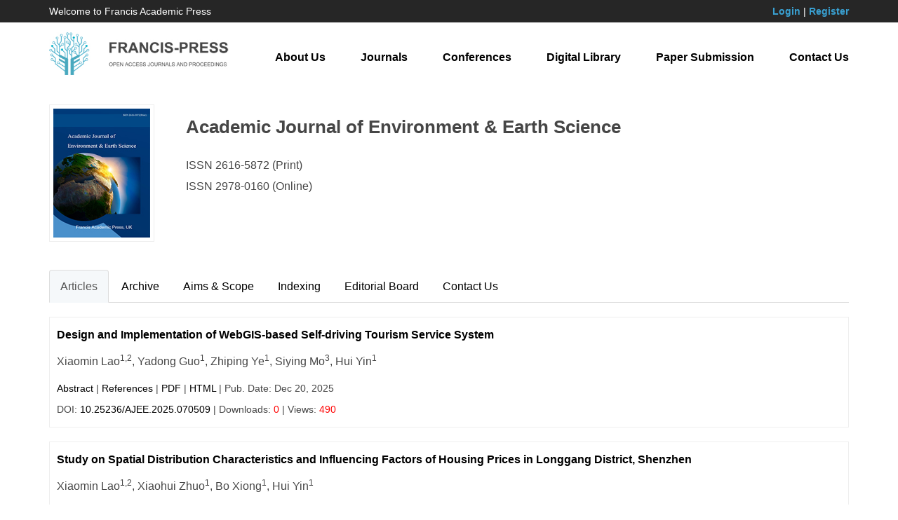

--- FILE ---
content_type: text/html; charset=UTF-8
request_url: https://francis-press.com/index.php/journals/AJEES
body_size: 6088
content:
<!DOCTYPE html>

<html lang="en">

<head>

	<meta http-equiv="X-UA-Compatible" content="IE=edge,chrome=1">

    <meta name="renderer" content="webkit">

    <meta name="viewport" content="width=device-width, initial-scale=1">

    <meta charset="UTF-8">

    <meta name="keyword" content="Francis Academic Press, Open Access, Journals, Conferences, Digital Library">

    <meta name="description" content="Francis Academic Press is one of the world’s largest publishers of peer-reviewed, fully Open Access journals. Built on an ethos of openness, we are passionate about working with the global academic community to promote open scholarly research to the world. With the help of our academic Editors, based in institutions around the globe, we are able to focus on serving our authors while preserving robust publishing standards and editorial integrity.">

    <meta name="author" content="Legend IT Inc,Ottawa,Canada,Website Building,Website Management,Website Hosting,Search Engine Optimization,Social Media Marketing,Wechat APPs,Android APPs,Menu Design,Flyer Design,Logo Design">

    <meta name="csrf-token" content="IDtSWYhMAHnTPkERPsqtByNfEb03Hyri4Urb5Ow1">

    <title>Academic Journal of Environment &amp; Earth Science | Francis Academic Press</title>

    <link href="https://francis-press.com/img/logo_icon.jpg" type="image/x-icon" rel="icon" />

    <link href="https://francis-press.com/css/app.css" rel="stylesheet">

    <link href="https://francis-press.com/css/all.css" rel="stylesheet">

    <link href="https://francis-press.com/css/animate.min.css" rel="stylesheet">

    <script src="https://francis-press.com/js/app.js"></script>

    <script src="https://francis-press.com/common/jssor.slider-25.2.0.min.js"></script>

    <script src="https://francis-press.com/js/bootstrap-treeview.js"></script>

    <script src="https://francis-press.com/js/all.js"></script>

    <link rel="stylesheet" type="text/css" href="https://francis-press.com/common/owl-carousel/owl.carousel.css" />

    <link rel="stylesheet" type="text/css" href="https://francis-press.com/common/owl-carousel/owl.theme.css" />

    <script src="https://francis-press.com/common/owl-carousel/owl.carousel.min.js"></script>

    <meta name="citation_title" content="">

    <meta name="citation_author" content="">

    <meta name="citation_date" content="">

    <meta name="citation_year" content="">

    <meta name="citation_journal_title" content="">

    <meta name="citation_publisher" content="">

    <meta name="citation_volume" content="">

    <meta name="citation_issue" content="">

    <meta name="citation_doi" content="">

    <meta name="citation_abstract" content="">

    <meta name="citation_fulltext_html_url" content="">

    <meta name="citation_abstract_html_url" content="">

    <meta name="citation_pdf_url" content="">

    <meta name="citation_firstpage" content="">

    <meta name="citation_lastpage" content="">

</head>

<body>

	<header style="background-color: #262626; color: #ffffff;">

        <div class="container">

            <div class="row" style="padding-top: 0.5rem; padding-bottom: 0.5rem; font-size: 1.4rem;">

                <div class="col-sm-4 col-md-4 mycenter">

                    Welcome to Francis Academic Press

                </div>

                <div class="col-sm-8 col-md-8 text-right mycenter">

                    
                    <a href="https://francis-press.com/index.php/login" style="color: #39A0D1; font-weight: bold;">Login</a> | 

                    <a href="https://francis-press.com/index.php/register" style="color: #39A0D1; font-weight: bold;">Register</a>

                    
                </div>

            </div>

        </div>

    </header>

    

    <nav class="navbar navbar-default navbar-static-top" id="navbar">

        <div class="container">

            <div class="navbar-header">

                <button type="button" class="navbar-toggle collapsed" data-toggle="collapse" data-target="#legendit-navbar" aria-expanded="false">

                    <span class="sr-only">Toggle navigation</span>

                    <span class="icon-bar"></span>

                    <span class="icon-bar"></span>

                    <span class="icon-bar"></span>

                </button>

                <a class="navbar-brand" href="https://francis-press.com/index.php">

                    <img id="logo-img" src="https://francis-press.com/img/logo.jpg" alt="Francis Academic Press" class="img-responsive" style="max-width: 26rem;">

                </a>

            </div>



            <div class="collapse navbar-collapse" id="legendit-navbar">

                <ul class="nav navbar-nav navbar-right">

                    <li><a href="https://francis-press.com/index.php/aboutUs">About Us</a></li>

                    <li><a href="https://francis-press.com/index.php/journals">Journals</a></li>

                    <li><a href="http://webofproceedings.org/" target="_blank">Conferences</a></li>

                    <li><a href="https://francis-press.com/index.php/library?type[]=1&type[]=2">Digital Library</a></li>

                    <li><a href="https://francis-press.com/index.php/online/home">Paper Submission</a></li>

                    <li><a href="https://francis-press.com/index.php/contactUs">Contact Us</a></li>

                </ul>

            </div>

        </div>

    </nav>



	<script type="text/javascript">
    $(function(){
        $('.btn-download').click(function(){
            var classNameArr = $(this).attr('class').split(' ');
            var paperId = classNameArr[1];
            $.ajax({
                url: "https://francis-press.com/papers/download/" + paperId,
                context: this,
                success:function(data){
                  $(this).parent().parent().find(".downloads").html(data.downloads);
                },
                error:function(msg){
                  console.log(msg);
                }
            });
        });
    });
</script>

<div>
    <div class="container" style="margin-top: 2rem; margin-bottom: 6rem;">
        <div class="row">
    <div class="col-sm-3 col-md-2">
        <img src="https://francis-press.com/uploads/journals/uiQr73P4wvsrBiBftufyJm79mbblWj99w9yXDxHa.jpeg" alt="Academic Journal of Environment &amp; Earth Science | Francis Academic Francis" class="img-responsive" style="max-width: 15rem; border: 0.1rem solid #eeeeee; padding: 0.5rem;">
    </div>
    <div class="col-sm-9 col-md-10">
        <h2>Academic Journal of Environment &amp; Earth Science</h2>
        <!-- <h3>
        	        	ISSN 2616-5872
        	        </h3> -->
        <div><p>ISSN 2616-5872 (Print)<br/>ISSN 2978-0160 (Online)</p></div>
    </div>
</div>
        <div style="margin-top: 4rem;">
            <ul class="nav nav-tabs" role="tablist">

    <li role="presentation" class="active">

        <a href="https://francis-press.com/index.php/journals/AJEES" aria-controls="articles" role="tab" data-toggle="">Articles</a>

    </li>

    <li role="presentation" >

        <a href="https://francis-press.com/index.php/journals/AJEES/archive/2025/7/5" aria-controls="archive" role="tab" data-toggle="">Archive</a>

    </li>

    <li role="presentation" >

        <a href="https://francis-press.com/index.php/journals/AJEES/aimsScope" aria-controls="aimsScope" role="tab" data-toggle="">Aims & Scope</a>

    </li>

    <li role="presentation" >
        <a href="https://francis-press.com/index.php/journals/AJEES/indexing" aria-controls="indexing" role="tab" data-toggle="">Indexing</a>
    </li>

    <li role="presentation" >

        <a href="https://francis-press.com/index.php/journals/AJEES/editorialBoard" aria-controls="editorialBoard" role="tab" data-toggle="">Editorial Board</a>

    </li>

    <li role="presentation" >

        <a href="https://francis-press.com/index.php/journals/AJEES/contactUs" aria-controls="contactUs" role="tab" data-toggle="">Contact Us</a>

    </li>

</ul>
            <div class="tab-content" style="padding-top: 2rem;">
                                <div>
										<div style="border: 0.1rem solid #eeeeee; padding: 1rem; margin-bottom: 2rem;">
						<p style="font-weight: bold; padding: 0;"><a href="https://francis-press.com/index.php/papers/20106">Design and Implementation of WebGIS-based Self-driving Tourism Service System</a></p>
						<div style="padding: 0; font-size: 1.4rem;"><p>Xiaomin Lao<sup>1,2</sup>, Yadong Guo<sup>1</sup>, Zhiping Ye<sup>1</sup>, Siying Mo<sup>3</sup>, Hui Yin<sup>1</sup></p></div>
						<p style="padding: 0; font-size: 1.4rem;">
							<a href="https://francis-press.com/index.php/papers/20106#abstract">Abstract</a> |
							<a href="https://francis-press.com/index.php/papers/20106#references">References</a> |
							<a href="https://francis-press.com/uploads/papers/ss0y0iYqVPCE01JOLNKqPbzbpQ80IaJQ01ysEGn0.pdf" download class="btn-download 20106">PDF</a> |
							<a href="https://francis-press.com/index.php/papers/20106">HTML</a> |
							Pub. Date: Dec 20, 2025
						</p>
						<p class="p-download" style="padding: 0; font-size: 1.4rem;">
							DOI: <a href="https://dx.doi.org/10.25236/AJEE.2025.070509">10.25236/AJEE.2025.070509</a> |
							Downloads: <span style="color: red;" class="downloads">0</span> |
							Views: <span style="color: red;">490</span>
						</p>
					</div>
										<div style="border: 0.1rem solid #eeeeee; padding: 1rem; margin-bottom: 2rem;">
						<p style="font-weight: bold; padding: 0;"><a href="https://francis-press.com/index.php/papers/20105">Study on Spatial Distribution Characteristics and Influencing Factors of Housing Prices in Longgang District, Shenzhen</a></p>
						<div style="padding: 0; font-size: 1.4rem;"><p>Xiaomin Lao<sup>1,2</sup>, Xiaohui Zhuo<sup>1</sup>, Bo Xiong<sup>1</sup>, Hui Yin<sup>1</sup></p></div>
						<p style="padding: 0; font-size: 1.4rem;">
							<a href="https://francis-press.com/index.php/papers/20105#abstract">Abstract</a> |
							<a href="https://francis-press.com/index.php/papers/20105#references">References</a> |
							<a href="https://francis-press.com/uploads/papers/9aBVmz1ZgJHPApzc55hQCmF7sIBwi6tlGWbaFH6C.pdf" download class="btn-download 20105">PDF</a> |
							<a href="https://francis-press.com/index.php/papers/20105">HTML</a> |
							Pub. Date: Dec 20, 2025
						</p>
						<p class="p-download" style="padding: 0; font-size: 1.4rem;">
							DOI: <a href="https://dx.doi.org/10.25236/AJEE.2025.070508">10.25236/AJEE.2025.070508</a> |
							Downloads: <span style="color: red;" class="downloads">1</span> |
							Views: <span style="color: red;">486</span>
						</p>
					</div>
										<div style="border: 0.1rem solid #eeeeee; padding: 1rem; margin-bottom: 2rem;">
						<p style="font-weight: bold; padding: 0;"><a href="https://francis-press.com/index.php/papers/20092">Research on the Coupled and Coordinated Development of Intensive Land Use and Ecological Environment in East China</a></p>
						<div style="padding: 0; font-size: 1.4rem;"><p>Rui Li</p></div>
						<p style="padding: 0; font-size: 1.4rem;">
							<a href="https://francis-press.com/index.php/papers/20092#abstract">Abstract</a> |
							<a href="https://francis-press.com/index.php/papers/20092#references">References</a> |
							<a href="https://francis-press.com/uploads/papers/aQDKpWEfxBcnFFIkvkwLfnPC9rTtUi0dckRM2JjN.pdf" download class="btn-download 20092">PDF</a> |
							<a href="https://francis-press.com/index.php/papers/20092">HTML</a> |
							Pub. Date: Dec 20, 2025
						</p>
						<p class="p-download" style="padding: 0; font-size: 1.4rem;">
							DOI: <a href="https://dx.doi.org/10.25236/AJEE.2025.070507">10.25236/AJEE.2025.070507</a> |
							Downloads: <span style="color: red;" class="downloads">2</span> |
							Views: <span style="color: red;">515</span>
						</p>
					</div>
										<div style="border: 0.1rem solid #eeeeee; padding: 1rem; margin-bottom: 2rem;">
						<p style="font-weight: bold; padding: 0;"><a href="https://francis-press.com/index.php/papers/20090">Research on the Synergistic Development of Optimizing the Spatial Pattern of Rural Tourism and Rural Revitalization in the Lijiang River Basin</a></p>
						<div style="padding: 0; font-size: 1.4rem;"><p>Wenmin Liao<sup>1</sup>, Xian Su<sup>1</sup>, Jianqiao Lu<sup>1</sup>, Qiuling He<sup>1,2</sup>, Linyan Pan<sup>1,2</sup>,&nbsp; Songyu Yang<sup>1</sup>, Jinren Xu<sup>1</sup></p></div>
						<p style="padding: 0; font-size: 1.4rem;">
							<a href="https://francis-press.com/index.php/papers/20090#abstract">Abstract</a> |
							<a href="https://francis-press.com/index.php/papers/20090#references">References</a> |
							<a href="https://francis-press.com/uploads/papers/6MGrjZ98WAchYARWsDwwnkUFDWHIlDtzqP0Erxlc.pdf" download class="btn-download 20090">PDF</a> |
							<a href="https://francis-press.com/index.php/papers/20090">HTML</a> |
							Pub. Date: Dec 20, 2025
						</p>
						<p class="p-download" style="padding: 0; font-size: 1.4rem;">
							DOI: <a href="https://dx.doi.org/10.25236/AJEE.2025.070506">10.25236/AJEE.2025.070506</a> |
							Downloads: <span style="color: red;" class="downloads">2</span> |
							Views: <span style="color: red;">593</span>
						</p>
					</div>
										<div style="border: 0.1rem solid #eeeeee; padding: 1rem; margin-bottom: 2rem;">
						<p style="font-weight: bold; padding: 0;"><a href="https://francis-press.com/index.php/papers/20087">Study on Assessing the Population Size of Black-necked Cranes in Dashanbao</a></p>
						<div style="padding: 0; font-size: 1.4rem;"><p>Dong Haoyan<sup>1</sup>, Wang Hao<sup>1</sup>, Wu Mengmeng<sup>1</sup>, He Qingming<sup>1</sup>, Yang Xiaojun<sup>2</sup></p></div>
						<p style="padding: 0; font-size: 1.4rem;">
							<a href="https://francis-press.com/index.php/papers/20087#abstract">Abstract</a> |
							<a href="https://francis-press.com/index.php/papers/20087#references">References</a> |
							<a href="https://francis-press.com/uploads/papers/mgcjr7uFkkiiT1J3D843GMhVKVTG50FFpKQfdrUT.pdf" download class="btn-download 20087">PDF</a> |
							<a href="https://francis-press.com/index.php/papers/20087">HTML</a> |
							Pub. Date: Dec 20, 2025
						</p>
						<p class="p-download" style="padding: 0; font-size: 1.4rem;">
							DOI: <a href="https://dx.doi.org/10.25236/AJEE.2025.070505">10.25236/AJEE.2025.070505</a> |
							Downloads: <span style="color: red;" class="downloads">2</span> |
							Views: <span style="color: red;">524</span>
						</p>
					</div>
										<div style="border: 0.1rem solid #eeeeee; padding: 1rem; margin-bottom: 2rem;">
						<p style="font-weight: bold; padding: 0;"><a href="https://francis-press.com/index.php/papers/19885">Research on Concealed Hazard-Prone Factors and Prevention-Control Methods in Metal Mines</a></p>
						<div style="padding: 0; font-size: 1.4rem;"><p>Li Xiaoyong, Yu Jianhua, Qu Weigui, Yang Zhuang</p></div>
						<p style="padding: 0; font-size: 1.4rem;">
							<a href="https://francis-press.com/index.php/papers/19885#abstract">Abstract</a> |
							<a href="https://francis-press.com/index.php/papers/19885#references">References</a> |
							<a href="https://francis-press.com/uploads/papers/8ojxnWo9fkp4EdQTQyLL37NTTOsrju74tYCsBK64.pdf" download class="btn-download 19885">PDF</a> |
							<a href="https://francis-press.com/index.php/papers/19885">HTML</a> |
							Pub. Date: Nov 30, 2025
						</p>
						<p class="p-download" style="padding: 0; font-size: 1.4rem;">
							DOI: <a href="https://dx.doi.org/10.25236/AJEE.2025.070504">10.25236/AJEE.2025.070504</a> |
							Downloads: <span style="color: red;" class="downloads">4</span> |
							Views: <span style="color: red;">226</span>
						</p>
					</div>
										<div style="border: 0.1rem solid #eeeeee; padding: 1rem; margin-bottom: 2rem;">
						<p style="font-weight: bold; padding: 0;"><a href="https://francis-press.com/index.php/papers/19884">Exploring the Relationship between Coral Mortality, Growth Trends, and Seawater Temperature</a></p>
						<div style="padding: 0; font-size: 1.4rem;"><p>Zhiyu Cheng</p></div>
						<p style="padding: 0; font-size: 1.4rem;">
							<a href="https://francis-press.com/index.php/papers/19884#abstract">Abstract</a> |
							<a href="https://francis-press.com/index.php/papers/19884#references">References</a> |
							<a href="https://francis-press.com/uploads/papers/P5Q4AfjvcVC2lTawVEWhcwNKXMneEnHj7Uy4TqWt.pdf" download class="btn-download 19884">PDF</a> |
							<a href="https://francis-press.com/index.php/papers/19884">HTML</a> |
							Pub. Date: Nov 30, 2025
						</p>
						<p class="p-download" style="padding: 0; font-size: 1.4rem;">
							DOI: <a href="https://dx.doi.org/10.25236/AJEE.2025.070503">10.25236/AJEE.2025.070503</a> |
							Downloads: <span style="color: red;" class="downloads">4</span> |
							Views: <span style="color: red;">240</span>
						</p>
					</div>
										<div style="border: 0.1rem solid #eeeeee; padding: 1rem; margin-bottom: 2rem;">
						<p style="font-weight: bold; padding: 0;"><a href="https://francis-press.com/index.php/papers/19883">A Brief Discussion on the Sedimentary Model of Braided River</a></p>
						<div style="padding: 0; font-size: 1.4rem;"><p>Wei Ma</p></div>
						<p style="padding: 0; font-size: 1.4rem;">
							<a href="https://francis-press.com/index.php/papers/19883#abstract">Abstract</a> |
							<a href="https://francis-press.com/index.php/papers/19883#references">References</a> |
							<a href="https://francis-press.com/uploads/papers/1lxjSqKjTvWxkTi1CWM2JjHsHyaEgwgOJcgiLp9x.pdf" download class="btn-download 19883">PDF</a> |
							<a href="https://francis-press.com/index.php/papers/19883">HTML</a> |
							Pub. Date: Nov 30, 2025
						</p>
						<p class="p-download" style="padding: 0; font-size: 1.4rem;">
							DOI: <a href="https://dx.doi.org/10.25236/AJEE.2025.070502">10.25236/AJEE.2025.070502</a> |
							Downloads: <span style="color: red;" class="downloads">4</span> |
							Views: <span style="color: red;">213</span>
						</p>
					</div>
										<div style="border: 0.1rem solid #eeeeee; padding: 1rem; margin-bottom: 2rem;">
						<p style="font-weight: bold; padding: 0;"><a href="https://francis-press.com/index.php/papers/19882">The Impact of the Digital Economy on Low-Carbon Total Factor Productivity: Evidence from Chinese Cities</a></p>
						<div style="padding: 0; font-size: 1.4rem;"><p>Weipeng Yuan, Fanjing Guo, Yarong Gu</p></div>
						<p style="padding: 0; font-size: 1.4rem;">
							<a href="https://francis-press.com/index.php/papers/19882#abstract">Abstract</a> |
							<a href="https://francis-press.com/index.php/papers/19882#references">References</a> |
							<a href="https://francis-press.com/uploads/papers/DbOCL4AeMUkIVJwnWSssbdg6FFrCdesoJKJWes8U.pdf" download class="btn-download 19882">PDF</a> |
							<a href="https://francis-press.com/index.php/papers/19882">HTML</a> |
							Pub. Date: Nov 30, 2025
						</p>
						<p class="p-download" style="padding: 0; font-size: 1.4rem;">
							DOI: <a href="https://dx.doi.org/10.25236/AJEE.2025.070501">10.25236/AJEE.2025.070501</a> |
							Downloads: <span style="color: red;" class="downloads">5</span> |
							Views: <span style="color: red;">252</span>
						</p>
					</div>
										<div style="border: 0.1rem solid #eeeeee; padding: 1rem; margin-bottom: 2rem;">
						<p style="font-weight: bold; padding: 0;"><a href="https://francis-press.com/index.php/papers/19670">Variability of Annual Daily Maximum Rainfall Data of South Australia</a></p>
						<div style="padding: 0; font-size: 1.4rem;"><p>Zhuodi Yao</p></div>
						<p style="padding: 0; font-size: 1.4rem;">
							<a href="https://francis-press.com/index.php/papers/19670#abstract">Abstract</a> |
							<a href="https://francis-press.com/index.php/papers/19670#references">References</a> |
							<a href="https://francis-press.com/uploads/papers/yvJ5BPf68V5kzHUV1lNJdpc30HUeptFWHyYlMkQc.pdf" download class="btn-download 19670">PDF</a> |
							<a href="https://francis-press.com/index.php/papers/19670">HTML</a> |
							Pub. Date: Sep 30, 2025
						</p>
						<p class="p-download" style="padding: 0; font-size: 1.4rem;">
							DOI: <a href="https://dx.doi.org/10.25236/AJEE.2025.070413">10.25236/AJEE.2025.070413</a> |
							Downloads: <span style="color: red;" class="downloads">11</span> |
							Views: <span style="color: red;">524</span>
						</p>
					</div>
										<div style="border: 0.1rem solid #eeeeee; padding: 1rem; margin-bottom: 2rem;">
						<p style="font-weight: bold; padding: 0;"><a href="https://francis-press.com/index.php/papers/19669">An Upgraded Technological Pathway for Urban Sludge Management under China’s Dual Carbon Goals: A Case Study of Advanced Ultra-High Pressure Belt Filter Press Technology</a></p>
						<div style="padding: 0; font-size: 1.4rem;"><p>Lijuan Xie<sup>1</sup>, Tao Chen<sup>1</sup>, Weizhen Fan<sup>1</sup>, Guihua Li<sup>1</sup></p></div>
						<p style="padding: 0; font-size: 1.4rem;">
							<a href="https://francis-press.com/index.php/papers/19669#abstract">Abstract</a> |
							<a href="https://francis-press.com/index.php/papers/19669#references">References</a> |
							<a href="https://francis-press.com/uploads/papers/e4WSCthoJQ7yFyvhMBUgZJDo5oEaY4IRZCmsE8cX.pdf" download class="btn-download 19669">PDF</a> |
							<a href="https://francis-press.com/index.php/papers/19669">HTML</a> |
							Pub. Date: Sep 30, 2025
						</p>
						<p class="p-download" style="padding: 0; font-size: 1.4rem;">
							DOI: <a href="https://dx.doi.org/10.25236/AJEE.2025.070412">10.25236/AJEE.2025.070412</a> |
							Downloads: <span style="color: red;" class="downloads">10</span> |
							Views: <span style="color: red;">661</span>
						</p>
					</div>
										<div style="border: 0.1rem solid #eeeeee; padding: 1rem; margin-bottom: 2rem;">
						<p style="font-weight: bold; padding: 0;"><a href="https://francis-press.com/index.php/papers/19668">Green Remediation and Transformation Planning Path for Inefficient Industrial &amp; Productive Land with Environmental Constraints in Shanghai</a></p>
						<div style="padding: 0; font-size: 1.4rem;"><p>Xueke Zang<sup>1</sup>, Zhenxue Dai<sup>2</sup>, Yi Li<sup>2</sup></p></div>
						<p style="padding: 0; font-size: 1.4rem;">
							<a href="https://francis-press.com/index.php/papers/19668#abstract">Abstract</a> |
							<a href="https://francis-press.com/index.php/papers/19668#references">References</a> |
							<a href="https://francis-press.com/uploads/papers/UqwnYgHeOd41TxIp8c6oLGqeBudqrloE4JPpFSXz.pdf" download class="btn-download 19668">PDF</a> |
							<a href="https://francis-press.com/index.php/papers/19668">HTML</a> |
							Pub. Date: Sep 30, 2025
						</p>
						<p class="p-download" style="padding: 0; font-size: 1.4rem;">
							DOI: <a href="https://dx.doi.org/10.25236/AJEE.2025.070411">10.25236/AJEE.2025.070411</a> |
							Downloads: <span style="color: red;" class="downloads">10</span> |
							Views: <span style="color: red;">577</span>
						</p>
					</div>
										<div style="border: 0.1rem solid #eeeeee; padding: 1rem; margin-bottom: 2rem;">
						<p style="font-weight: bold; padding: 0;"><a href="https://francis-press.com/index.php/papers/19667">Review on the Construction and Application of Knowledge Graphs for Natural Disaster Emergency Response</a></p>
						<div style="padding: 0; font-size: 1.4rem;"><p>Cui Li<sup>1,3</sup>, Yu Wang<sup>2</sup>, Xinhua Cui<sup>2</sup>, Chenyu Zhu<sup>2</sup></p></div>
						<p style="padding: 0; font-size: 1.4rem;">
							<a href="https://francis-press.com/index.php/papers/19667#abstract">Abstract</a> |
							<a href="https://francis-press.com/index.php/papers/19667#references">References</a> |
							<a href="https://francis-press.com/uploads/papers/hvR4rVqLB8KdkidaN3Xht4qFDuLOw8iXN8qcPcDm.pdf" download class="btn-download 19667">PDF</a> |
							<a href="https://francis-press.com/index.php/papers/19667">HTML</a> |
							Pub. Date: Sep 30, 2025
						</p>
						<p class="p-download" style="padding: 0; font-size: 1.4rem;">
							DOI: <a href="https://dx.doi.org/10.25236/AJEE.2025.070410">10.25236/AJEE.2025.070410</a> |
							Downloads: <span style="color: red;" class="downloads">9</span> |
							Views: <span style="color: red;">1004</span>
						</p>
					</div>
										<div style="border: 0.1rem solid #eeeeee; padding: 1rem; margin-bottom: 2rem;">
						<p style="font-weight: bold; padding: 0;"><a href="https://francis-press.com/index.php/papers/19479">Adaptive Strategies of Hydrophilic Plants under Water Stress</a></p>
						<div style="padding: 0; font-size: 1.4rem;"><p>Xi Wang</p></div>
						<p style="padding: 0; font-size: 1.4rem;">
							<a href="https://francis-press.com/index.php/papers/19479#abstract">Abstract</a> |
							<a href="https://francis-press.com/index.php/papers/19479#references">References</a> |
							<a href="https://francis-press.com/uploads/papers/QE4NRCPfLo0M8x3TcknV2IHCoFlqr8gTFz6RMI2j.pdf" download class="btn-download 19479">PDF</a> |
							<a href="https://francis-press.com/index.php/papers/19479">HTML</a> |
							Pub. Date: Aug 30, 2025
						</p>
						<p class="p-download" style="padding: 0; font-size: 1.4rem;">
							DOI: <a href="https://dx.doi.org/10.25236/AJEE.2025.070409">10.25236/AJEE.2025.070409</a> |
							Downloads: <span style="color: red;" class="downloads">11</span> |
							Views: <span style="color: red;">11936</span>
						</p>
					</div>
										<div style="border: 0.1rem solid #eeeeee; padding: 1rem; margin-bottom: 2rem;">
						<p style="font-weight: bold; padding: 0;"><a href="https://francis-press.com/index.php/papers/19478">Systematic Research and Application of Seismic-Resistant Technology for Building Structures under Earthquake Disasters</a></p>
						<div style="padding: 0; font-size: 1.4rem;"><p>Sheng Yang</p></div>
						<p style="padding: 0; font-size: 1.4rem;">
							<a href="https://francis-press.com/index.php/papers/19478#abstract">Abstract</a> |
							<a href="https://francis-press.com/index.php/papers/19478#references">References</a> |
							<a href="https://francis-press.com/uploads/papers/ko6kQ5tCmMpibk9DRh30EvNTXor7r9ZWMWsgmWYG.pdf" download class="btn-download 19478">PDF</a> |
							<a href="https://francis-press.com/index.php/papers/19478">HTML</a> |
							Pub. Date: Aug 30, 2025
						</p>
						<p class="p-download" style="padding: 0; font-size: 1.4rem;">
							DOI: <a href="https://dx.doi.org/10.25236/AJEE.2025.070408">10.25236/AJEE.2025.070408</a> |
							Downloads: <span style="color: red;" class="downloads">11</span> |
							Views: <span style="color: red;">11949</span>
						</p>
					</div>
										<div style="border: 0.1rem solid #eeeeee; padding: 1rem; margin-bottom: 2rem;">
						<p style="font-weight: bold; padding: 0;"><a href="https://francis-press.com/index.php/papers/19477">Digital Finance, Capital Misallocation, and Urban Carbon Emission Intensity</a></p>
						<div style="padding: 0; font-size: 1.4rem;"><p>Yanan Wu</p></div>
						<p style="padding: 0; font-size: 1.4rem;">
							<a href="https://francis-press.com/index.php/papers/19477#abstract">Abstract</a> |
							<a href="https://francis-press.com/index.php/papers/19477#references">References</a> |
							<a href="https://francis-press.com/uploads/papers/KuhVeTwJaCuOG1x3PZU6P6ct0Qhej4akuXKaEijS.pdf" download class="btn-download 19477">PDF</a> |
							<a href="https://francis-press.com/index.php/papers/19477">HTML</a> |
							Pub. Date: Aug 30, 2025
						</p>
						<p class="p-download" style="padding: 0; font-size: 1.4rem;">
							DOI: <a href="https://dx.doi.org/10.25236/AJEE.2025.070407">10.25236/AJEE.2025.070407</a> |
							Downloads: <span style="color: red;" class="downloads">12</span> |
							Views: <span style="color: red;">11986</span>
						</p>
					</div>
										<div style="border: 0.1rem solid #eeeeee; padding: 1rem; margin-bottom: 2rem;">
						<p style="font-weight: bold; padding: 0;"><a href="https://francis-press.com/index.php/papers/19476">Spatiotemporal Evolution Characteristics of the Coupling and Coordination between Land Ecological Security and Rural Revitalization in the Chishui River Basin</a></p>
						<div style="padding: 0; font-size: 1.4rem;"><p>Li Lijiao<sup>1,2</sup>, Zhu Youxiang<sup>2</sup>, Hua Yanjiao<sup>2</sup></p></div>
						<p style="padding: 0; font-size: 1.4rem;">
							<a href="https://francis-press.com/index.php/papers/19476#abstract">Abstract</a> |
							<a href="https://francis-press.com/index.php/papers/19476#references">References</a> |
							<a href="https://francis-press.com/uploads/papers/08FxexrtQZXHJbXr48jKvJKI6UAXfnZCRUbsyUnk.pdf" download class="btn-download 19476">PDF</a> |
							<a href="https://francis-press.com/index.php/papers/19476">HTML</a> |
							Pub. Date: Aug 30, 2025
						</p>
						<p class="p-download" style="padding: 0; font-size: 1.4rem;">
							DOI: <a href="https://dx.doi.org/10.25236/AJEE.2025.070406">10.25236/AJEE.2025.070406</a> |
							Downloads: <span style="color: red;" class="downloads">17</span> |
							Views: <span style="color: red;">11841</span>
						</p>
					</div>
										<div style="border: 0.1rem solid #eeeeee; padding: 1rem; margin-bottom: 2rem;">
						<p style="font-weight: bold; padding: 0;"><a href="https://francis-press.com/index.php/papers/19372">Study on Observation Results and Interference Characteristics of Huaibei Station Gphone Gravimeter 2010-2015</a></p>
						<div style="padding: 0; font-size: 1.4rem;"><p>Tao Fangyu<sup>1</sup>, Zhu Houlin<sup>1</sup>, He Kang<sup>1</sup>, Zhou Zhi<sup>2</sup>, Xiong Siceng<sup>2</sup></p></div>
						<p style="padding: 0; font-size: 1.4rem;">
							<a href="https://francis-press.com/index.php/papers/19372#abstract">Abstract</a> |
							<a href="https://francis-press.com/index.php/papers/19372#references">References</a> |
							<a href="https://francis-press.com/uploads/papers/KSpUbTuEPxwJSFOogs4FCuchvwQfj7Ln1RVw2A9M.pdf" download class="btn-download 19372">PDF</a> |
							<a href="https://francis-press.com/index.php/papers/19372">HTML</a> |
							Pub. Date: Aug 10, 2025
						</p>
						<p class="p-download" style="padding: 0; font-size: 1.4rem;">
							DOI: <a href="https://dx.doi.org/10.25236/AJEE.2025.070405">10.25236/AJEE.2025.070405</a> |
							Downloads: <span style="color: red;" class="downloads">17</span> |
							Views: <span style="color: red;">22032</span>
						</p>
					</div>
										<div style="border: 0.1rem solid #eeeeee; padding: 1rem; margin-bottom: 2rem;">
						<p style="font-weight: bold; padding: 0;"><a href="https://francis-press.com/index.php/papers/19371">GGDP-Driven Carbon Peaking Trajectories: Multiscenario Forecasting with STIRPAT-Convolutional LSTM</a></p>
						<div style="padding: 0; font-size: 1.4rem;"><p>Yichen Zhong<sup>1</sup>, Jiajin Du<sup>1</sup>, Shuyuan You<sup>1</sup>, Guorui Zhao<sup>1</sup></p></div>
						<p style="padding: 0; font-size: 1.4rem;">
							<a href="https://francis-press.com/index.php/papers/19371#abstract">Abstract</a> |
							<a href="https://francis-press.com/index.php/papers/19371#references">References</a> |
							<a href="https://francis-press.com/uploads/papers/e5O7L3yw6laFf4O6vtnGAUKHilGv4M2LaCJzxA3U.pdf" download class="btn-download 19371">PDF</a> |
							<a href="https://francis-press.com/index.php/papers/19371">HTML</a> |
							Pub. Date: Aug 10, 2025
						</p>
						<p class="p-download" style="padding: 0; font-size: 1.4rem;">
							DOI: <a href="https://dx.doi.org/10.25236/AJEE.2025.070404">10.25236/AJEE.2025.070404</a> |
							Downloads: <span style="color: red;" class="downloads">17</span> |
							Views: <span style="color: red;">22050</span>
						</p>
					</div>
										<div style="border: 0.1rem solid #eeeeee; padding: 1rem; margin-bottom: 2rem;">
						<p style="font-weight: bold; padding: 0;"><a href="https://francis-press.com/index.php/papers/19370">In-Situ Chemical Oxidation of Sodium Persulfate in the Remediation of Chlorobenzene Contaminated Groundwater</a></p>
						<div style="padding: 0; font-size: 1.4rem;"><p>Haoyang Mao<sup>1</sup>, Shenggang Yin<sup>1</sup>, Xin Shu<sup>2</sup></p></div>
						<p style="padding: 0; font-size: 1.4rem;">
							<a href="https://francis-press.com/index.php/papers/19370#abstract">Abstract</a> |
							<a href="https://francis-press.com/index.php/papers/19370#references">References</a> |
							<a href="https://francis-press.com/uploads/papers/eFjleURweWKnnizDWibwiUlEgagL5a1UZDs1VYdO.pdf" download class="btn-download 19370">PDF</a> |
							<a href="https://francis-press.com/index.php/papers/19370">HTML</a> |
							Pub. Date: Aug 10, 2025
						</p>
						<p class="p-download" style="padding: 0; font-size: 1.4rem;">
							DOI: <a href="https://dx.doi.org/10.25236/AJEE.2025.070403">10.25236/AJEE.2025.070403</a> |
							Downloads: <span style="color: red;" class="downloads">17</span> |
							Views: <span style="color: red;">22579</span>
						</p>
					</div>
									</div>

				<div class="text-center">
			        <ul class="pagination">
        
                    <li class="disabled"><span>&laquo;</span></li>
        
        
                    
            
            
                                                                        <li class="active"><span>1</span></li>
                                                                                <li><a href="https://francis-press.com/index.php/journals/AJEES?page=2">2</a></li>
                                                                                <li><a href="https://francis-press.com/index.php/journals/AJEES?page=3">3</a></li>
                                                                                <li><a href="https://francis-press.com/index.php/journals/AJEES?page=4">4</a></li>
                                                                                <li><a href="https://francis-press.com/index.php/journals/AJEES?page=5">5</a></li>
                                                                                <li><a href="https://francis-press.com/index.php/journals/AJEES?page=6">6</a></li>
                                                                                <li><a href="https://francis-press.com/index.php/journals/AJEES?page=7">7</a></li>
                                                                                <li><a href="https://francis-press.com/index.php/journals/AJEES?page=8">8</a></li>
                                                                    
                            <li class="disabled"><span>...</span></li>
            
            
                                
            
            
                                                                        <li><a href="https://francis-press.com/index.php/journals/AJEES?page=17">17</a></li>
                                                                                <li><a href="https://francis-press.com/index.php/journals/AJEES?page=18">18</a></li>
                                                        
        
                    <li><a href="https://francis-press.com/index.php/journals/AJEES?page=2" rel="next">&raquo;</a></li>
            </ul>

			    </div>
                            </div>
        </div>
            
    </div>
</div>



    <footer id="links">

        <div class="container">

            <div class="row">

                <div class="col-xs-6 col-sm-3 col-md-3">

                    <div class="list-group">

                        <a href="#" class="list-group-item"><b>Links</b></a>

                        <a href="https://francis-press.com/index.php" class="list-group-item">Home</a>

                        <a href="https://francis-press.com/index.php/aboutUs" class="list-group-item">About Us</a>

                        <a href="https://francis-press.com/index.php/contactUs" class="list-group-item">Contact Us</a>

                        <a href="#" class="list-group-item"></a>

                    </div>

                </div>

                <div class="col-xs-6 col-sm-3 col-md-3">

                    <div class="list-group">

                        <a href="#" class="list-group-item"><b>Resources</b></a>

                        <a href="https://francis-press.com/index.php/journals" class="list-group-item">Journals</a>

                        <a href="http://webofproceedings.org/" target="_balnk" class="list-group-item">Conferences</a>

                        <a href="https://francis-press.com/index.php/library" class="list-group-item">Digital Library</a>

                        <a href="#" class="list-group-item"></a>

                    </div>

                </div>

                <div class="col-xs-6 col-sm-3 col-md-3">

                    <div class="list-group">

                        <a href="#" class="list-group-item"><b>Guides</b></a>

                        <a href="https://francis-press.com/index.php/forAuthors" class="list-group-item">For Authors</a>

                        <a href="https://francis-press.com/index.php/forReviewers" class="list-group-item">For Reviewers</a>

                        <a href="https://francis-press.com/index.php/forEditors" class="list-group-item">For Editors</a>

                        <a href="#" class="list-group-item"></a>

                    </div>

                </div>

                <div class="col-xs-6 col-sm-3 col-md-3">

                    <div class="list-group">

                        <a href="#" class="list-group-item"><b>Information</b></a>

                        <a href="https://francis-press.com/index.php/openAccess" class="list-group-item">Open Access Policy</a>

                        <a href="https://francis-press.com/index.php/apc" class="list-group-item">Publication Fees</a>

                        <a href="https://francis-press.com/index.php/publicationEthics" class="list-group-item">Publication Ethics</a>

                        <a href="https://francis-press.com/index.php/privacyPolicy" class="list-group-item">Privacy Policy</a>

                    </div>

                </div>

            </div>

        </div>

    </footer>



    <footer style="background-color: #000000; padding-top: 2rem; padding-bottom: 2rem;">

        <div class="container">

            <p class="text-center" style="color: #ffffff;">

                Copyright © 2017 Francis Press. All Rights Reserved. <a href="https://legendit.ca/" target="_blank"> &nbsp; </a>

            </p>

        </div>

    </footer>

<script defer src="https://static.cloudflareinsights.com/beacon.min.js/vcd15cbe7772f49c399c6a5babf22c1241717689176015" integrity="sha512-ZpsOmlRQV6y907TI0dKBHq9Md29nnaEIPlkf84rnaERnq6zvWvPUqr2ft8M1aS28oN72PdrCzSjY4U6VaAw1EQ==" data-cf-beacon='{"version":"2024.11.0","token":"cc889da13dfa418283032e9804fe198c","r":1,"server_timing":{"name":{"cfCacheStatus":true,"cfEdge":true,"cfExtPri":true,"cfL4":true,"cfOrigin":true,"cfSpeedBrain":true},"location_startswith":null}}' crossorigin="anonymous"></script>
</body>

</html>